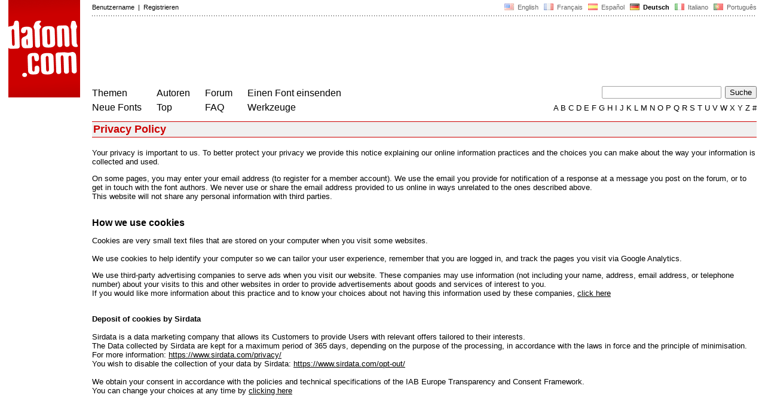

--- FILE ---
content_type: text/html
request_url: https://www.dafont.com/de/privacy.php?a=on&e=on&l%5B%5D=10&l%5B%5D=1&l%5B%5D=6
body_size: 4116
content:
<!DOCTYPE html PUBLIC "-//W3C//DTD HTML 4.0 Transitional//EN" "http://www.w3.org/TR/html4/loose.dtd"><html><head><meta http-equiv="Content-Type" content="text/html; charset=ISO-8859-1"><script type="text/javascript" src="https://cache.consentframework.com/js/pa/24639/c/yGbKH/stub" data-cfasync="false" referrerpolicy="unsafe-url"></script><script type="text/javascript" src="https://choices.consentframework.com/js/pa/24639/c/yGbKH/cmp" data-cfasync="false" referrerpolicy="unsafe-url" async></script><title>Privacy Policy | dafont.com</title><meta name="robots" content="noindex, nofollow"><meta name="description" content="Ein Archiv kostenlos herunterladbarer Schriftarten. Durchsuchen Sie nach alphabetischer Reihenfolge, Stil, Autor oder Popularität."><meta name="keywords" content="Schriftarten, Schriften, font, download, Schriftart, Schrift, ttf, Freeware, Typefaces, Typografie, typeface, fonts, free, true type, dingbats"><link rel="canonical" href="https://www.dafont.com/privacy.php"><meta name="robots" content="max-image-preview:large"><script type="text/javascript" src="/js/df5.js"></script><script type="text/javascript">if(ht>"618"){var skypos="fixed";window.onscroll=scrollpos;}else var skypos="absolute";</script><meta http-equiv="Content-Security-Policy" content="block-all-mixed-content"><script type="text/javascript" src="/js/key.js"></script><link rel="stylesheet" type="text/css" href="/css/base11.css"><style type="text/css">body{background:#fff;margin:0px 14px!important;padding:0px!important}textarea, input[type="text"], input[type="password"] {border-radius:2px;border:1px solid #a4a4a4;padding:2px 2px}
	.form_elt { margin:2px 3px 2px 0px;2height:22px;border-radius:2px;padding:2px 2px;border:1px solid #a4a4a4; }
	.form_elt_bg { display:inline-block;margin-top:2px;margin-right:4px;padding:0px 4px 2px 0px;border-radius:2px;background:#ebebeb;height:20px;line-height:23px;vertical-align:middle }	
	.form_button { margin:2px 3px 2px 0px;height:22px }
	.perso select{
	-webkit-appearance: none; 
	-moz-appearance: none; 
	background:url("/img/dropdown.gif") no-repeat right 4px top 50%;
	border:1px solid #a4a4a4;border-radius:2px;padding:1px;margin:2px 3px 2px 0px;height:22px;
	text-indent: 0.01px; 
	padding:1px 4px;padding-right:17px;}	.perso select:hover{ background:url("/img/dropdown_hover2.png") no-repeat right 0px top 0px; }.dlbox{height:88px}.google-auto-placed{visibility: hidden; display: none;}.adsbygoogle.adsbygoogle-noablate{visibility: hidden; display: none;}.sd-cmp-1HEM-{visibility: hidden; display: none;}.sd-cmp-tw5AP {color:#999999!important;letter-spacing:unset!important} .sd-cmp-tw5AP {padding:0 0 9px 0 !important} .sd-cmp-ELoVp {text-align:left}.sd-cmp-sfOFQ {bottom:13px !important}.sd-cmp-vfdJD div {color:#999999!important}</style><!--[if gte IE 9]><style type="text/css">.select{padding-top:2px}.lv1left,.lv1right{height:15px;padding-top:4px}</style><![endif]--><meta name="referrer" content="always"><link rel="shortcut icon" type="image/x-icon" href="/img/favicon.ico"><meta name="msvalidate.01" content="13E5394E8874C6A040B22B207EB3EB39" /><script async data-cmp-src="//pagead2.googlesyndication.com/pagead/js/adsbygoogle.js" type="text/javascript"></script><!-- Google tag (gtag.js) -->
<script async data-cmp-src="https://www.googletagmanager.com/gtag/js?id=G-W3Z15Z4TYR"></script>
<script>
  window.dataLayer = window.dataLayer || [];
  function gtag(){dataLayer.push(arguments);}
  gtag('js', new Date());

  gtag('config', 'G-W3Z15Z4TYR');
</script>
</head><body  onresize="themesoff()"><div id="width" class="width"><div class="minwidth"><div class="layout"><div class="container"><div style="height:203px;width:120px;float:left;margin-right:20px"><div style="height:163"><a id="top" href="/de/" target="_top"><img width="120" height="163" src="/img/dafont.png"></a></div></div><div style="margin-left:140px"><div class="dfsmall" style="height:13px;padding:6px 0px 7px"><div class="dfsmall right"><a style="cursor:default;" href="/xmas.php"><img src="/img/nof.png" width="1" height="1" border="0"></a> &nbsp;<a class="tdn flag" href="/privacy.php?a=on&e=on&l%5B%5D=10&l%5B%5D=1&l%5B%5D=6">&nbsp;<img width="16" height="11" style="vertical-align:-1px" src="/img/flags/us.gif">&nbsp; English </a>&nbsp;<a class="tdn flag" href="/fr/privacy.php?a=on&e=on&l%5B%5D=10&l%5B%5D=1&l%5B%5D=6">&nbsp;<img width="16" height="11" style="vertical-align:-1px" src="/img/flags/fr.gif">&nbsp; Fran&ccedil;ais </a>&nbsp;<a class="tdn flag" href="/es/privacy.php?a=on&e=on&l%5B%5D=10&l%5B%5D=1&l%5B%5D=6">&nbsp;<img width="16" height="11" style="vertical-align:-1px" src="/img/flags/es.gif">&nbsp; Espa&ntilde;ol </a>&nbsp;<b>&nbsp;<img width="16" height="11" style="vertical-align:-1px" src="/img/flags/de.gif">&nbsp; Deutsch </b>&nbsp;<a class="tdn flag" href="/it/privacy.php?a=on&e=on&l%5B%5D=10&l%5B%5D=1&l%5B%5D=6">&nbsp;<img width="16" height="11" style="vertical-align:-1px" src="/img/flags/it.gif">&nbsp; Italiano </a>&nbsp;<a class="tdn flag" href="/pt/privacy.php?a=on&e=on&l%5B%5D=10&l%5B%5D=1&l%5B%5D=6">&nbsp;<img width="16" height="11" style="vertical-align:-1px" src="/img/flags/pt.gif">&nbsp; Portugu&ecirc;s </a></div><div class="dfsmall login"><a href="https://www.dafont.com/de/login.php" rel="nofollow">Benutzername</a>&nbsp; |&nbsp; <a href="https://www.dafont.com/de/register.php" rel="nofollow">Registrieren</a></div></div><div style="font-size:1px;background-image:url(/img/points.gif);background-repeat:repeat-x"><img src="/img/nof.png" width="1" height="3"></div><div style="width:728px !important; height:90px !important; margin-top:14px; margin-bottom:11px; overflow:hidden !important"><div><ins class="adsbygoogle"  
	 style="display:block"
     data-ad-client="ca-pub-1785239035579373"
     data-ad-slot="1417927278"
     data-ad-width="728"
     data-ad-height="90"></ins>
<script>
     (adsbygoogle = window.adsbygoogle || []).push({});
</script>
</div></div><div class="menu" style="padding-right:25px"><a href="./themes.php?a=on&e=on&l[]=10&l[]=1&l[]=6">Themen</a> <br> <a href="./new.php?a=on&e=on&l[]=10&l[]=1&l[]=6">Neue Fonts</a></div><div class="menu" style="padding-right:25px"><a href="./authors.php?a=on&e=on&l[]=10&l[]=1&l[]=6">Autoren</a> <br> <a href="./top.php?a=on&e=on&l[]=10&l[]=1&l[]=6">Top</a></div><div class="menu" style="padding-right:25px"><a href="./forum/">Forum</a><br><a href="./faq.php?a=on&e=on&l[]=10&l[]=1&l[]=6">FAQ</a></div><div class="menu" style="padding-right:25px"><a href="./submit.php?a=on&e=on&l[]=10&l[]=1&l[]=6" rel="nofollow">Einen Font einsenden</a><br><a href="./soft.php?a=on&e=on&l[]=10&l[]=1&l[]=6">Werkzeuge</a></div><div style="text-align:right"><div><form action="./search.php" method="get"><input type="text" name="q" tabindex="1" class="search_form" style="width:200px;margin-right:2px" value=""> <input type="submit" value="Suche"></form></div><div class="tdn upper" style="text-transform:uppercase;line-height:18px;margin-top:7px;white-space:nowrap"><script type="text/javascript">base=".";p="&a=on&e=on&l[]=10&l[]=1&l[]=6";lettre=""</script><script type="text/javascript" src="/js/alpha.js"></script></div></div></div><div style="clear:left"></div><div style="width:120px;height:600px;float:left;margin-right:20px"><br>&nbsp;<iframe frameborder="0" border="0" scrolling="no" name="ifdf" src="about:blank" width="20" height="1"></iframe><a style="cursor:default" href="/nof.php"><img src="/img/nof.png" width="1" height="1" border="0"></a></div><script type="text/javascript">document.write('<div id="ad2" style="position:'+skypos+';left:14px;top:205px;z-index:2;width:120px;height:600px;overflow:hidden;"></div>')</script><div><script type="text/javascript">document.write('<div id="sky" style="position:'+skypos+';left:14px;top:183px;z-index:2;width:120px;height:630px;overflow:hidden;">')</script><ins class="adsbygoogle"  
	 style="display:block"
     data-ad-client="ca-pub-1785239035579373"
     data-ad-slot="3181894885"
     data-ad-width="120"
     data-ad-height="600"></ins>
<script>
     (adsbygoogle = window.adsbygoogle || []).push({});
</script>
</div><script type="text/javascript">document.write('</div>')</script><div style="margin-left:140px;display:block"><h3 class="headerpage">Privacy Policy</h3><p>Your privacy is important to us. To better protect your privacy we provide this notice explaining our online information practices and the choices you can make about the way your information is collected and used. </p><p>On some pages, you may enter your email address (to register for a member account). We use the email you provide for notification of a response at a message you post on the forum, or to get in touch with the font authors. We never use or share the email address provided to us online in ways unrelated to the ones described above.<br>This website will not share any personal information with third parties.</p>
<br>
<b style="font-size:16px">How we use cookies</b><p>Cookies are very small text files that are stored on your computer when you visit some websites. <br><br>We use cookies to help identify your computer so we can tailor your user experience, remember that you are logged in, and track the pages you visit via Google Analytics. </p><p>We use third-party advertising companies to serve ads when you visit our website. These companies may use information (not including your name, address, email address, or telephone number) about your visits to this and other websites in order to provide advertisements about goods and services of interest to you. <br>
If you would like more information about this practice and to know your choices about not having this information used by these companies, <a target="_blank" HREF="http://www.networkadvertising.org/managing/opt_out.asp">click here</a></p><br>
<b>Deposit of cookies by Sirdata</b>
<br><br>

Sirdata is a data marketing company that allows its Customers to provide Users with relevant offers tailored to their interests.<br>
The Data collected by Sirdata are kept for a maximum period of 365 days, depending on the purpose of the processing, in accordance with the laws in force and the principle of minimisation.<br>
For more information: <a target="_blank" href="https://www.sirdata.com/privacy/">https://www.sirdata.com/privacy/</a><br>
You wish to disable the collection of your data by Sirdata: <a target="_blank" href="https://www.sirdata.com/opt-out/">https://www.sirdata.com/opt-out/</a>

<br><br>
We obtain your consent in accordance with the policies and technical specifications of the IAB Europe Transparency and Consent Framework.<br>
You can change your choices at any time by <a href="#" onclick="window.Sddan.cmp.displayUI(); return false;">clicking here</a>
</div></div></div></div></div><div style="margin-left:140px;clear:left"><div class="points" style="padding-bottom:12px"></div><div style="padding-right:1px" class="dfsmall tdh right"><span style="display:none"><a href="#" onclick="window.Sddan.cmp.displayUI(); return false;">Cookies</a>&nbsp; -&nbsp; </span><a href="./privacy.php?a=on&e=on&l[]=10&l[]=1&l[]=6">Datenschutzerklärung</a>&nbsp; -&nbsp; <a href="./contact.php?a=on&e=on&l[]=10&l[]=1&l[]=6">Kontakt</a></div><div class="dfsmall tdh">Links:&nbsp; <a target="_blank" href="http://luc.devroye.org/fonts.html">On snot and fonts</a></div></div>&nbsp;<div style="height:54px;float:left;width:140px"></div><div style="margin-left:140px;display:block;cursor:pointer;height:54px;background:#e6e6e6" OnClick=document.location.href="/de/privacy.php?a=on&e=on&l%5B%5D=10&l%5B%5D=1&l%5B%5D=6#top" class="tdn"><div class="right"><img src="/img/top.gif"></div><div style="float:left"><img src="/img/top.gif"></div></div></body></html>

--- FILE ---
content_type: text/html; charset=utf-8
request_url: https://www.google.com/recaptcha/api2/aframe
body_size: 265
content:
<!DOCTYPE HTML><html><head><meta http-equiv="content-type" content="text/html; charset=UTF-8"></head><body><script nonce="aHyo5HMhKiJMolZ-dTPtaA">/** Anti-fraud and anti-abuse applications only. See google.com/recaptcha */ try{var clients={'sodar':'https://pagead2.googlesyndication.com/pagead/sodar?'};window.addEventListener("message",function(a){try{if(a.source===window.parent){var b=JSON.parse(a.data);var c=clients[b['id']];if(c){var d=document.createElement('img');d.src=c+b['params']+'&rc='+(localStorage.getItem("rc::a")?sessionStorage.getItem("rc::b"):"");window.document.body.appendChild(d);sessionStorage.setItem("rc::e",parseInt(sessionStorage.getItem("rc::e")||0)+1);localStorage.setItem("rc::h",'1769764855463');}}}catch(b){}});window.parent.postMessage("_grecaptcha_ready", "*");}catch(b){}</script></body></html>